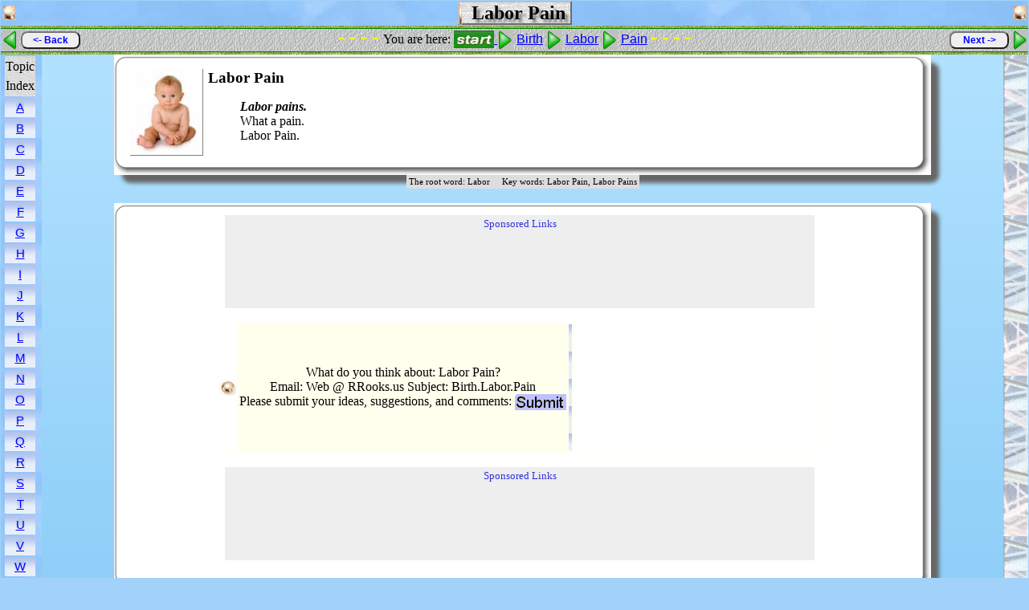

--- FILE ---
content_type: text/html; charset=utf-8
request_url: http://rrooks.us/Birth/Birth-Labor-Pain.aspx
body_size: 3864
content:
<!-- Designed and Created by Ron G. Rooks -->
<!-- Dedicated to the Lord Jesus Christ -->
<!DOCTYPE html PUBLIC "-//W3C//DTD XHTML 1.0 Transitional//EN" "http://www.w3.org/TR/xhtml1/DTD/xhtml1-transitional.dtd">
<html xmlns="http://www.w3.org/1999/xhtml" lang="en" xml:lang="en" >
<head>
<title> Labor Pain </title>
<meta http-equiv="Content-Type" content="text/html;charset=iso-8859-1" />
<meta name="language" content="en" />
<meta name="keywords" content="Labor Pain, Labor Pains" />
<meta name="description" content="Labor pains." />
<link rel="shortcut icon" type="image/x-icon" href="/images/FavIcon.ico" />
<link rel="stylesheet" type="text/css" href="http://RRooks.com/RonStyle.css" />
<link rel="stylesheet" type="text/css" href="http://RRooks.com/Birth/Birth.css" />
<script type="text/javascript" src="http://ajax.microsoft.com/ajax/jquery/jquery-1.4.2.min.js"></script>
<script type="text/javascript" src="http://rrwords.com/Silverlight.js"></script>
<meta name="robots" content="index,follow" />
<meta name="revisit-after" content="7 days" />
<meta name="author" content="Ron G. Rooks" />
<meta name="copyright" content="Ron G. Rooks" />
</head>
 
<body>
<!-- <header> -->
<a id="top" name="top"> </a>
<table class="PageTitle" align="center">
<tr> <td align="left">
<a href="http://rrwords.com/RRWords.aspx">
<img src="/images/RRWords.jpg" alt="" />
</a> </td>
<td class="Title" align="center">
<span class="Title">
<img class="Title" src="/images/RRwords.jpg" alt="" />
&nbsp;Labor Pain&nbsp;
</span></td>
<td align="right">
<img src="/images/RRWords.jpg" alt="" />
</td>
</tr> </table>
<!-- </header> -->
<div class="RoadMapBorder">
<table class="RoadMap" border="0" align="center">
<tr> <td valign="middle" align="left">
<img class="Middle" src="/images/ArrowLeft.bmp" alt="&lt;" />
<button name="Back" value="&#60;- Back" onclick="history.go(-1)">
&#60;- Back
</button>
</td>
<td valign="middle" align="center">
<span class="RoadMapLine">
- - - - </span>
<span class="RoadMapText">
You are here: 
<a href="http://rrwords.com/RRWords.aspx">
<img class="Middle RoadMapStart" src="/images/Start.bmp" alt="Start" /> </a>
<img class="Middle" src="/images/Arrow.bmp" alt="&gt;" />
<a href="http://rrooks.us/Birth/Birth.aspx"> Birth</a>
<img class="Middle" src="/images/Arrow.bmp" alt="&gt;" />
<a href="http://rrooks.us/Birth/Birth-Labor.aspx"> Labor</a>
<img class="Middle" src="/images/Arrow.bmp" alt="&gt;" />
<a href="http://rrooks.us/Birth/Birth-Labor-Pain.aspx"> Pain</a>
</span> <span class="RoadMapLine">
 - - - -</span>
</td>
<td valign="middle" align="right">
<button name="Next" value="Next -&#62;" onclick="parent.location='http://rrooks.us/Birth/Birth-Mark.aspx'">
Next -&#62;
</button>
<img class="Middle" src="/images/Arrow.bmp" alt="&gt;" />
</td></tr> </table>
</div>

<table class="Page" cellpadding="0" cellspacing="0">
<tr> <td class="PageLeft">
<table class="RootMenu" align="center">
<tr style="background-image:url(/images/Paper.jpg);">
<td>
Topic <br /> Index
</td></tr>
<tr class="RootMenuDetail"> <td>
	<a href="http://rrwords.com/Topic/A/A.aspx">
	<span class="RootMenuDetail">A</span> </a>
</td></tr>
<tr class="RootMenuDetail"> <td>
	<a href="http://rrwords.com/Topic/B/B.aspx">
	<span class="RootMenuDetail">B</span> </a>
</td></tr>
<tr class="RootMenuDetail"> <td>
	<a href="http://rrwords.com/Topic/C/C.aspx">
	<span class="RootMenuDetail">C</span> </a>
</td></tr>
<tr class="RootMenuDetail"> <td>
	<a href="http://rrwords.com/Topic/D/D.aspx">
	<span class="RootMenuDetail">D</span> </a>
</td></tr>
<tr class="RootMenuDetail"> <td>
	<a href="http://rrwords.com/Topic/E/E.aspx">
	<span class="RootMenuDetail">E</span> </a>
</td></tr>
<tr class="RootMenuDetail"> <td>
	<a href="http://rrwords.com/Topic/F/F.aspx">
	<span class="RootMenuDetail">F</span> </a>
</td></tr>
<tr class="RootMenuDetail"> <td>
	<a href="http://rrwords.com/Topic/G/G.aspx">
	<span class="RootMenuDetail">G</span> </a>
</td></tr>
<tr class="RootMenuDetail"> <td>
	<a href="http://rrwords.com/Topic/H/H.aspx">
	<span class="RootMenuDetail">H</span> </a>
</td></tr>
<tr class="RootMenuDetail"> <td>
	<a href="http://rrwords.com/Topic/I/I.aspx">
	<span class="RootMenuDetail">I</span> </a>
</td></tr>
<tr class="RootMenuDetail"> <td>
	<a href="http://rrwords.com/Topic/J/J.aspx">
	<span class="RootMenuDetail">J</span> </a>
</td></tr>
<tr class="RootMenuDetail"> <td>
	<a href="http://rrwords.com/Topic/K/K.aspx">
	<span class="RootMenuDetail">K</span> </a>
</td></tr>
<tr class="RootMenuDetail"> <td>
	<a href="http://rrwords.com/Topic/L/L.aspx">
	<span class="RootMenuDetail">L</span> </a>
</td></tr>
<tr class="RootMenuDetail"> <td>
	<a href="http://rrwords.com/Topic/M/M.aspx">
	<span class="RootMenuDetail">M</span> </a>
</td></tr>
<tr class="RootMenuDetail"> <td>
	<a href="http://rrwords.com/Topic/N/N.aspx">
	<span class="RootMenuDetail">N</span> </a>
</td></tr>
<tr class="RootMenuDetail"> <td>
	<a href="http://rrwords.com/Topic/O/O.aspx">
	<span class="RootMenuDetail">O</span> </a>
</td></tr>
<tr class="RootMenuDetail"> <td>
	<a href="http://rrwords.com/Topic/P/P.aspx">
	<span class="RootMenuDetail">P</span> </a>
</td></tr>
<tr class="RootMenuDetail"> <td>
	<a href="http://rrwords.com/Topic/Q/Q.aspx">
	<span class="RootMenuDetail">Q</span> </a>
</td></tr>
<tr class="RootMenuDetail"> <td>
	<a href="http://rrwords.com/Topic/R/R.aspx">
	<span class="RootMenuDetail">R</span> </a>
</td></tr>
<tr class="RootMenuDetail"> <td>
	<a href="http://rrwords.com/Topic/S/S.aspx">
	<span class="RootMenuDetail">S</span> </a>
</td></tr>
<tr class="RootMenuDetail"> <td>
	<a href="http://rrwords.com/Topic/T/T.aspx">
	<span class="RootMenuDetail">T</span> </a>
</td></tr>
<tr class="RootMenuDetail"> <td>
	<a href="http://rrwords.com/Topic/U/U.aspx">
	<span class="RootMenuDetail">U</span> </a>
</td></tr>
<tr class="RootMenuDetail"> <td>
	<a href="http://rrwords.com/Topic/V/V.aspx">
	<span class="RootMenuDetail">V</span> </a>
</td></tr>
<tr class="RootMenuDetail"> <td>
	<a href="http://rrwords.com/Topic/W/W.aspx">
	<span class="RootMenuDetail">W</span> </a>
</td></tr>
<tr class="RootMenuDetail"> <td>
	<a href="http://rrwords.com/Topic/X/X.aspx">
	<span class="RootMenuDetail">X</span> </a>
</td></tr>
<tr class="RootMenuDetail"> <td>
	<a href="http://rrwords.com/Topic/Y/Y.aspx">
	<span class="RootMenuDetail">Y</span> </a>
</td></tr>
<tr class="RootMenuDetail"> <td>
	<a href="http://rrwords.com/Topic/Z/Z.aspx">
	<span class="RootMenuDetail">Z</span> </a>
</td></tr> </table>
</td>
<td class="PageCenter">

<table class="Shadow" cellpadding="0" cellspacing="0" align="center" style="background-color: #FFFFFF; width: 85%;">
<tr>
<td class="TL" >
<img src="/images/TL.gif" alt="" />
</td>
<td class="TC" >
</td>
<td class="TR" >
<img src="/images/TR.gif" alt="" />
</td></tr>
<tr>
<td class="ML" >
&nbsp;
</td>
<td align="center">

<table class="Summary" align="center">
<tr> <td class="ImgLeft75" align="center">
<img class="Middle" src="/images/Birth.jpg" border="0" width="90" alt="Labor Pain" />
</td> <td align="left">
<h1> Labor Pain </h1>
<br />

<blockquote>
<h2>Labor pains.</h2>
<br />
What a pain.
<br />
Labor Pain.<br />

</blockquote>
</td>
<td align="right" valign="middle" >
<script type="text/javascript"> <!--
google_ad_client = "pub-0606062028888350";
google_ad_width = 120;
google_ad_height = 90;
google_ad_format = "120x90_0ads_al_s";
google_ad_channel ="";
//--> </script>
<script type="text/javascript"
  src="http://pagead2.googlesyndication.com/pagead/show_ads.js">
</script>
</td></tr> </table>
</td>
<td class="MR" >
&nbsp;
</td></tr>
<tr> <td class="BL" >
<img src="/images/BL.gif" alt="" />
</td>
<td class="BC" >
&nbsp;
</td>
<td class="BR" >
<img src="/images/BR.gif" alt="" />
</td></tr> </table>
<table class="Keywords" align="center">
<tr> <td align="center">
<span lang="en" xml:lang="en">The root word: Labor &nbsp; &nbsp; </span>Key words: Labor Pain, Labor Pains
</td></tr> </table>
<br />

<table class="Shadow" cellpadding="0" cellspacing="0" align="center" width="85%" >
<tr >
<td class="TL" >
<img src="/images/TL.gif" alt="" />
</td>
<td class="TC" >
</td>
<td class="TR" >
<img src="/images/TR.gif" alt="" />
</td></tr>
<tr>
<td class="ML" >
&nbsp;
</td>
<td align="center">

<table class="Sponsor" style="width: 728px;" align="center">
<tr> <td align="center" > Sponsored Links </td></tr>
<tr> <td align="center" >
<script type="text/javascript"> <!--
google_ad_client = "pub-0606062028888350";
google_ad_width = 728;
google_ad_height = 90;
google_ad_format = "728x90_as";
google_ad_channel ="";
google_color_border = "336699";
google_color_bg = "FFFFFF";
google_color_link = "0000FF";
google_color_url = "008000";
google_color_text = "000000";
//--> </script>
<script type="text/javascript"
src="http://pagead2.googlesyndication.com/pagead/show_ads.js">
</script>
</td></tr> </table>
<br />


<table class="Submit" align="center">
<tr>
<td align="left" valign="middle" style="background-color: #FFFFFF;">
<img src="/images/GoldBall7.jpg" border="0" style="height: 20px; width: 21px;" alt="Birth.Labor.Pain" />
</td>
<td align="center" valign="middle" style="background-color: #FFFFEE;">
What do you think about: Labor Pain? <br />

Email: Web @ RRooks.us Subject: Birth.Labor.Pain<br />

Please submit your ideas, suggestions, and comments: <a href="mailto:Web@RRooks.us?subject=Birth.Labor.Pain">
<img class="Middle" src="http://rrooks.us/images/Submit.gif" alt="Submit your comments" /> </a>
</td>
<td width="2" style="background-color: blue; background-image: url(/images/Blue-Grad.gif);">
</td>
<td align="right" valign="middle" style="background-color: #FFFFFF;">
<table class="Amazon" border="0" align="right" style="width: 180;">
<tr> <td>
<iframe style="width: 180; height: 150;" src="http://rcm.amazon.com/e/cm?t=starthere02-20&amp;o=1&amp;p=9&amp;l=ez&amp;f=ifr" scrolling="no" frameborder="0" style="border: none;">
</iframe>
</td></tr> </table>
</td>
</tr>
</table>
<br />

<table class="Sponsor" style="width: 728px;" align="center">
<tr> <td align="center" > Sponsored Links </td></tr>
<tr> <td align="center" >
<script type="text/javascript"> <!--
google_ad_client = "pub-0606062028888350";
google_ad_width = 728;
google_ad_height = 90;
google_ad_format = "728x90_as";
google_ad_channel ="";
google_color_border = "336699";
google_color_bg = "FFFFFF";
google_color_link = "0000FF";
google_color_url = "008000";
google_color_text = "000000";
//--> </script>
<script type="text/javascript"
src="http://pagead2.googlesyndication.com/pagead/show_ads.js">
</script>
</td></tr> </table>
<br />



</td>
<td class="MR" >
&nbsp;
</td></tr>
<tr> <td class="BL" >
<img src="/images/BL.gif" alt="" />
</td>
<td class="BC" >
&nbsp;
</td>
<td class="BR" >
<img src="/images/BR.gif" alt="" />
</td></tr> </table>
&#160; 
</td>
<td class="PageRight">
&nbsp; <br />
</td></tr> </table>
<div class="RoadMapBorder">
<table class="RoadMap" border="0" align="center">
<tr> <td valign="middle" align="left">
<img class="Middle" src="/images/ArrowLeft.bmp" alt="&lt;" />
<button name="Back" value="&#60;- Back" onclick="history.go(-1)">
&#60;- Back
</button>
</td>
<td valign="middle" align="center">
<span class="RoadMapLine">
- - - - </span>
<span class="RoadMapText">
You are here: 
<a href="http://rrwords.com/RRWords.aspx">
<img class="Middle RoadMapStart" src="/images/Start.bmp" alt="Start" /> </a>
<img class="Middle" src="/images/Arrow.bmp" alt="&gt;" />
<a href="http://rrooks.us/Birth/Birth.aspx"> Birth</a>
<img class="Middle" src="/images/Arrow.bmp" alt="&gt;" />
<a href="http://rrooks.us/Birth/Birth-Labor.aspx"> Labor</a>
<img class="Middle" src="/images/Arrow.bmp" alt="&gt;" />
<a href="http://rrooks.us/Birth/Birth-Labor-Pain.aspx"> Pain</a>
</span> <span class="RoadMapLine">
 - - - -</span>
</td>
<td valign="middle" align="right">
<button name="Next" value="Next -&#62;" onclick="parent.location='http://rrooks.us/Birth/Birth-Mark.aspx'">
Next -&#62;
</button>
<img class="Middle" src="/images/Arrow.bmp" alt="&gt;" />
</td></tr> </table>
</div>
<table class="PageFooter0">
<tr id="StatLine"><td align="center">
<table class="Revision" align="center" border="1">
<tr> <td align="left">
&#160; Last Revision: August 07, 2010
&#160; </td>
<td class="Stats" align="center"> &#160; 
 D=3, W=8, F=0, I=0, E=0, V=0, C=0, S=2
&#160; </td>
<td class="TopicTracker" align="right"> 
&#160; Birth Topic: 8 of 23 = Labor Pain
&#160; 
</td></tr> </table>
</td></tr>
<tr class="PageFooter"> <td align="center">
Copyright 
 &copy; 2003 - 2010 by 
<i> Ron G. Rooks </i>
 - ALL RIGHTS RESERVED 
</td></tr> </table>
<table class="RGR" align="center">
<tr>
<td align="center">
<a href="http://rrooks.us/">
<img src="/images/BlackDot.gif" height="1" width="1" alt="RRooks" /></a>
&nbsp;Website by: 
<a href="http://RRooks.com/Rooks/Rooks-Ron.aspx" target="_blank">
<span style="font-size: 8pt;">
Ron G. Rooks</span></a>&nbsp;
<a href="http://rrwords.com/">
<img src="/images/BlackDot.gif" height="1" width="1" alt="RR Words" /></a>
</td></tr> </table>
<script type="text/javascript"><!--
amzn_cl_tag="starthere02-20";
//--></script>
<script type="text/javascript" src="http://cls.assoc-amazon.com/s/cls.js"></script>

<script src="http://www.google-analytics.com/urchin.js" type="text/javascript">
</script>
<script type="text/javascript">
_uacct = "UA-454660-1";
urchinTracker();
</script>
<!-- Start Quantcast tag -->
<script type="text/javascript">
qoptions = {
qacct: "p-74qakWYuwCUPw" 
};
</script>
<script type="text/javascript" src="http://edge.quantserve.com/quant.js"></script>
<noscript>
<img src="http://pixel.quantserve.com/pixel/p-74qakWYuwCUPw.gif" style="display: none;" 
border="0" height="1" width="1" alt="Quantcast" />
</noscript>
<!-- End Quantcast tag -->
</body>
</html>


--- FILE ---
content_type: text/html; charset=utf-8
request_url: https://www.google.com/recaptcha/api2/aframe
body_size: 259
content:
<!DOCTYPE HTML><html><head><meta http-equiv="content-type" content="text/html; charset=UTF-8"></head><body><script nonce="2voCeJ1d3OOCxZEYFRqTfA">/** Anti-fraud and anti-abuse applications only. See google.com/recaptcha */ try{var clients={'sodar':'https://pagead2.googlesyndication.com/pagead/sodar?'};window.addEventListener("message",function(a){try{if(a.source===window.parent){var b=JSON.parse(a.data);var c=clients[b['id']];if(c){var d=document.createElement('img');d.src=c+b['params']+'&rc='+(localStorage.getItem("rc::a")?sessionStorage.getItem("rc::b"):"");window.document.body.appendChild(d);sessionStorage.setItem("rc::e",parseInt(sessionStorage.getItem("rc::e")||0)+1);localStorage.setItem("rc::h",'1768991240698');}}}catch(b){}});window.parent.postMessage("_grecaptcha_ready", "*");}catch(b){}</script></body></html>

--- FILE ---
content_type: text/css
request_url: http://rrooks.com/RonStyle.css
body_size: 3417
content:
html
{
	overflow-y: scroll;
}

h1, h2, h3, h4, h5, h6
{
	font-weight: bold;
}

button
{
	width: auto;
	overflow: visible;
}

h1
{
	margin: 0;
	font-size: larger;
	display: inline;
}

h2
{
	display: inline;
	margin: 0;
	font-size: medium;
	font-style: italic;
}

a
{
	text-decoration: none;
	color: #000000;
	font-weight: normal;
	font-family: Arial, "Segoe UI" , Helvetica, "Times New Roman";
}

a:link
{
	text-decoration: underline;
	color: #0000FF;
	font-family: Arial, "Segoe UI", Helvetica, sans-serif;
	font-style: normal;
	line-height: normal;
	font-weight: normal;
	font-variant: normal;
	text-transform: none;
}
a:visited
{
	text-decoration: underline;
	color: blue;
	font-weight: normal;
}
a:hover
{
	text-decoration: underline;
	color: red;
	font-weight: normal;
	background-color: White;
}
a:active
{
	text-decoration: underline;
	color: green;
	font-weight: bold;
}

a:link.non
{
	text-decoration: none;
	color: #cccc99;
}

Body
{
	color: Black;
	background: #A2D2FA;
	background-repeat: repeat;
	font-size: 100%;
	margin: 1px 1px 1px 1px; 
	padding:0;
	text-align: center;
	width: 100%;
}

header
{
	display: block;
}

Button
{
	background-image: none;
	color: Blue;
	font-family: "Segoe UI" , Arial;
	font-size: 9pt;
	font-weight: 700;
	overflow: visible;
	text-align: center;
	text-decoration: none;
	text-transform: capitalize;
	vertical-align: middle;
	height: 22px;
	width: 74px; /* CSS3 Rounded borders (Firefox 3+, Safari 3.1+, Opera 10.5+, Chrome 4+, IE 9+): */
	-webkit-border-radius: 8px;
	-moz-border-radius: 8px;
	border-radius: 8px;
}

.BlackDot
{
	vertical-align: middle;
	height: 4px;
	width: 4px;
}

img.Middle
{
	vertical-align: middle;
	border-bottom-color: Gray;
	border-bottom-width: thin;
	border-right-color: Gray;
	border-right-width: thin;
	text-align: center;
}

.ImgLeft75
{
	text-align: center;
	vertical-align: middle;
	width: 95px;
}

.ImgRight75
{
	text-align: center;
	vertical-align: middle;
}

.ImgTitle
{
	color: #888888;
	font-size: smaller;
	font-style: italic;
	text-align: center;
}

.Shadow
{
	background-color: White;
	background: #FFFFFF;
	border-collapse: collapse;
	border-spacing: 0px;
	border-style: none;
	padding: 0px 0px 0px 0px;
	margin: 0px 0px 0px 0px;
	color: Black; /* CSS3 Rounded borders (Firefox 3+, Safari 3.1+, Opera 10.5+, Chrome 4+, IE 9+): */
	-webkit-border-radius: 10px;
	-moz-border-radius: 10px;
	border-radius: 10px; /* CSS3 Box shadows (Firefox 3.5+, Safari 3+, Opera 10.5+, Chrome 4+): */
	-webkit-box-shadow: 10px 10px 5px #666;
	-moz-box-shadow: 10px 10px 5px #666;
	box-shadow: 10px 10px 5px #666;
	margin-right: auto;
	margin-left: auto;
}

td.TL
{
	background-image: url(http://rrwords.com/images/TL.gif);
	background-repeat: no-repeat;
	border-collapse: collapse;
	height: 15px;
	vertical-align: bottom;
	text-align: right;
}

td.TC
{
	background-image: url(http://rrwords.com/images/TC.gif);
	background-repeat: repeat-x;
	height: 15px;
	text-align: center;
}

td.TR
{
	border-collapse: collapse;
	vertical-align: bottom;
	height: 15px;
	text-align: left;
}

td.ML
{
	background-image: url(http://rrwords.com/images/ML.gif);
	background-repeat: repeat-y;
	border-collapse: collapse;
	vertical-align: middle;
	text-align: right;
	width: 15px;
}

td.MR
{
	background-image: url(http://rrwords.com/images/MR.gif);
	background-repeat: repeat-y;
	border-collapse: collapse;
	vertical-align: middle;
	width: 22px;
}

td.BL
{
	border-collapse: collapse;
	vertical-align: top;
	text-align: right;
}

td.BC
{
	background-image: url(http://rrwords.com/images/BC.gif);
	background-repeat: repeat-x;
	text-align: center;
}

td.BR
{
	border-collapse: collapse;
	margin-top: 0em;
	vertical-align: top;
}

.Page
{
	border-style: none;
	width: 100%;
}

.RootMenu
{
	float: left;
	line-height: 1.5em;
	list-style-type: none;
	padding-left: 0;
	margin-left: 3px; 
	margin-right: 3px;
	text-align: center;
	vertical-align: top;
}

.RootMenuDetail
{
	background-image: url(http://rrwords.com/images/Blue-Grad.gif);
	color: #0000ff;
	font-size: 11pt;
	line-height: 1.5em;
	margin-right: auto;
	margin-left: auto;
	text-align: center;
	-webkit-border-radius: 10px;
	-moz-border-radius: 10px;
	border-radius: 10px; /* CSS3 Box shadows (Firefox 3.5+, Safari 3+, Opera 10.5+, Chrome 4+): */
}

table.FAQ
{
	background-color: #EEEEEE;
	border-style: groove;
	border-width: medium;
}

th.FAQ
{
	background-color: #EEEEEE;
	background-image: url(http://rrwords.com/images/Paper.jpg);
	font-weight: bold;
	text-align: center;
}

td.FAQ
{
	background-color: White;
	text-align: left;
}

.FAQRefer
{
	color: #111111;
	font-size: smaller;
}

.PageLeft
{
	background-image: url(http://rrwords.com/images/Sky.jpg);
	background-repeat: repeat;
	text-align: center;
	vertical-align: top;
	width: 1%;
}

.PageCenter
{
	color: Black;
	background: #A2D2FA;
	background: -webkit-gradient(linear, 0 0, 0 bottom, from(#B2E2FF), to(#8BCDF7));
	background: -moz-linear-gradient(#B2E2FF, #8BCDF7);
	background: linear-gradient(#B2E2FF, #8BCDF7);
	background-repeat: repeat;
	margin-left: 4px;
	margin-right: 4px;
	vertical-align: top;
	width: 75%;
}

.PageRight
{
	background-image: url(http://rrwords.com/images/BackWindow.jpg);
	background-repeat: repeat;
	width: 2%;
	vertical-align: top;
}

.PageTitle
{
	background-color: #5990cc;
	background-image: url(http://rrwords.com/images/Sky.jpg);
	border-style: none;
	color: Black;
	font-size: x-large;
	font-weight: bold;
	height: 1em;
	margin-left: auto;
	margin-right: auto;
	text-align: center;
	text-shadow: 4px 4px 3px gray; /* CSS3 for Safari - (Firefox 3.5+, Safari 1.1+, Opera 9.6+, Chrome 4+): */
	filter: Shadow(Color=#666666, Direction=135, Strength=5); /* IE6 */
	white-space: nowrap;
	width: 100%;
}

td.Title
{
	display: inline;
	text-align: center;
}

span.Title
{
	background-image: url(http://rrwords.com/images/TitleBack.jpg);
	border-collapse: collapse;
	background-repeat: repeat;
	border-color: Silver;
	border-style: outset;
	border-width: 2px;
	color: Black;
	display: inline;
	font-size: x-large;
	font-weight: bold;
	text-align: center;
	speak-header: once;
	speak: normal;
	azimuth: center;
	elevation: level;
	pitch: medium;
	speech-rate: medium;
	voice-family: female;
}

img.Title
{
	height: 27px;
	vertical-align: bottom;
	width: 3px;
}

.Summary
{
	background-color: White;
	border-style: none;
	margin-right: auto;
	margin-left: auto;
	width: 100%;
}

.RoadMap
{
	border-top-color: Green;
	border-top-style: solid;
	border-top-width: 1px;
	border-bottom-color: Green;
	border-bottom-style: solid;
	border-bottom-width: 1px;
	border-collapse: collapse;
	background-color: #CCCCCC;
	background-image: url(http://rrwords.com/images/Road-Back50.jpg);
	line-height: 1em;
	margin-left: auto;
	margin-right: auto;
	text-align: center;
	width: 100%;
}

div.RoadMapBorder
{
	background-image: url(http://rrwords.com/images/Lawn.jpg);
	padding-top: 3px;
	padding-bottom: 3px;
}

span.RoadMapLine
{
	color: #FFFF00;
	font-size: 25px;
	font-weight: bold;
}

span.RoadMapText
{
	color: Black;
}

img.RoadMapStart
{
	height: 22px;
	width: 50px;
}

.Keywords
{
	background-color: #DDDDDD;
	color: black;
	font-size: 8pt;
	margin-right: auto;
	margin-left: auto;
	text-align: center;
}

.World
{
	margin-left: auto;
	margin-right: auto;
	background-image: url(http://rrwords.com/images/WaterWorld2.jpg);
	background-repeat: repeat;
	background-color: #BCBCBC;
	font-size: large;
	font-weight: bold;
	color: black;
	text-align: center;
}

.IntLinks1
{
	margin-left: auto;
	margin-right: auto;
	background-image: url(http://rrwords.com/images/WaterWorld2.jpg);
	background-repeat: repeat;
	background-color: #BCBCBC;
	border-style: none;
	font-size: large;
	font-style: normal;
	font-weight: bold;
	color: black;
	text-align: center;
	width: 100%;
}

.IntLinks2
{
	background-color: #FFFFFF;
	border-color: #5DB3FF;
	text-align: left;
	width: 100%;
}

.InternalColumnList
{
	background-color: #FFFEEE;
	border-left: 1px;
	border-right: 1px;
	border-color: #001111;
	border-style: solid;
	vertical-align: middle;
}

.ExtLinks1
{
	margin-left: auto;
	margin-right: auto;
	background-image: url(http://rrwords.com/images/Stars2.jpg);
	background-repeat: repeat;
	background-color: #BCBCBC;
	border-style: none;
	font-size: large;
	font-style: normal;
	font-weight: bold;
	color: black;
	text-align: center;
	width: 100%;
}

.ExtLinks2
{
	background-color: #FFFFFF;
	border-style: none;
	width: 100%;
}

hr
{
	display: block;
	height: 1px;
	border: 0;
	border-top: 1px solid #ccc;
	line-height: 1em;
	padding: 0;
}

hr.BlueLine
{
	color: #8CAAE6;
}

.Submit
{
	background-color: #FFFFEE;
	border-style: none;
	margin-left: auto;
	margin-right: auto;
	text-align: center;
}

.Details
{
	background-color: #EEEEEE;
	border-color: Silver;
	border-style: outset;
	border-width: medium;
	width: 100%;
}

.DetailHeader
{
	background-image: url(http://rrwords.com/images/Paper.jpg);
	font-weight: bold;
	text-align: center;
}

.DetailLeft
{
	background-color: #EEEEEE;
	color: #111111;
	font-style: italic;
	font-size: smaller;
	width: 20%;
	text-align: left;
}

.Detail2
{
	background-color: #FFFFFF;
	color: Black;
	font-size: medium;
	text-align: justify;
	width: 80%;
}

.ArrowUp
{
	background-color: #FFFFFF;
	border: 0;
	border-bottom: medium solid blue;
	text-align: center;
	width: 85%;
}

.Sponsor
{
	background-color: #EEEEEE;
	border-style: none;
	color: #3131DD;
	font-size: smaller;
	margin-right: auto;
	margin-left: auto;
	text-align: center;
	width: 728px;
}

.Reference
{
	color: blue;
	background-color: #F0FFFF;
	border-style: none;
	font-size: 10px;
	font-weight: normal;
	display: inline;
	vertical-align: middle;
	white-space: nowrap;
}

.Buttons
{
	border-style: none;
	font-weight: bold;
	width: 85%;
}

.Revision
{
	background-color: #FFFFEE;
	border-width: medium;
	color: blue;
	font-size: 9pt;
	font-weight: normal;
	font-family: "Segoe UI" , Arial, Helvetica, sans-serif;
	text-align: center;
}

.Stats
{
	background-color: #DDDDCC;
	text-align: center;
}

.TopicTracker
{
	background-color: #FFFFEE;
	text-align: center;
}

.MenuDetail
{
	background-repeat: repeat;
}

.HorizMenuLine
{
	color: #000000;
	font-size: 11pt;
}

.HorizMenuDetail
{
	background-image: url(http://rrwords.com/images/Blue-Grad.gif);
	color: #0000ff;
	font-size: 11pt;
	font-weight: bold;
	-webkit-border-radius: 10px;
	-moz-border-radius: 10px;
	border-radius: 10px; /* CSS3 Box shadows (Firefox 3.5+, Safari 3+, Opera 10.5+, Chrome 4+): */
}

.Verse
{
	background-color: #FFFFFF;
	border-color: Silver;
	border-style: outset;
	border-width: medium;
	text-align: center;
	width: 65%;
}

.VerseHead
{
	background-color: #EEEEEE;
	background-image: url(http://rrwords.com/images/Paper.jpg);
	background-repeat: repeat;
	font-weight: bold;
	text-align: center;
}

.VC1
{
	background-color: #FFFFF0;
	margin: 5px, 10px, 5px, 10px;
	padding: 5px, 10px, 5px, 10px;
	text-align: justify;
	width: 60%;
}

.VerseMark
{
	background-color: #EEEEEE;
	background-image: url(http://rrwords.com/images/Green-Leaf.jpg);
	background-repeat: repeat;
	border-color: Silver;
	border-style: dotted;
	border-width: 1px;
	font-weight: bold;
}

td.ColumnHeader
{
	background-image: url(http://rrwords.com/images/Paper.jpg);
	background-repeat: repeat;
	font-weight: bold;
	text-align: center;
}

td.ColumnFooter
{
	background-image: url(http://rrwords.com/images/WaterWorld2.jpg);
	background-repeat: repeat;
	font-weight: normal;
	text-align: center;
	font-size: smaller;
}

.PageFooter0
{
	background-color: #99CC99;
	background-image: url(http://rrwords.com/images/Lawn.jpg);
	background-repeat: repeat;
	color: black;
	font-weight: normal;
	text-align: center;
	width: 100%;
}

.PageFooter
{
	background-color: #99CC99;
	background-image: url(http://rrwords.com/images/Lawn.jpg);
	background-repeat: repeat;
	border-bottom: medium solid black;
	color: White;
	font-weight: bold;
	text-align: center;
	width: 100%;
}

.RGR
{
	background-image: url(http://rrwords.com/images/Sand.Light.jpg);
	background-repeat: repeat;
	border-top: medium solid black;
	font-family: Arial;
	font-size: 8pt;
	font-weight: normal;
	text-align: center;
	width: 100%;
}

.Left
{
	text-align: left;
}

.LeftMiddle
{
	text-align: left;
	vertical-align: middle;
}

.Right
{
	text-align: right;
}

.RightMiddle
{
	text-align: right;
	vertical-align: middle;
}

.Center
{
	text-align: center;
}

.CenterMiddle
{
	text-align: center;
	vertical-align: middle;
}

.Center50
{
	text-align: center;
	width: 50%;
}
